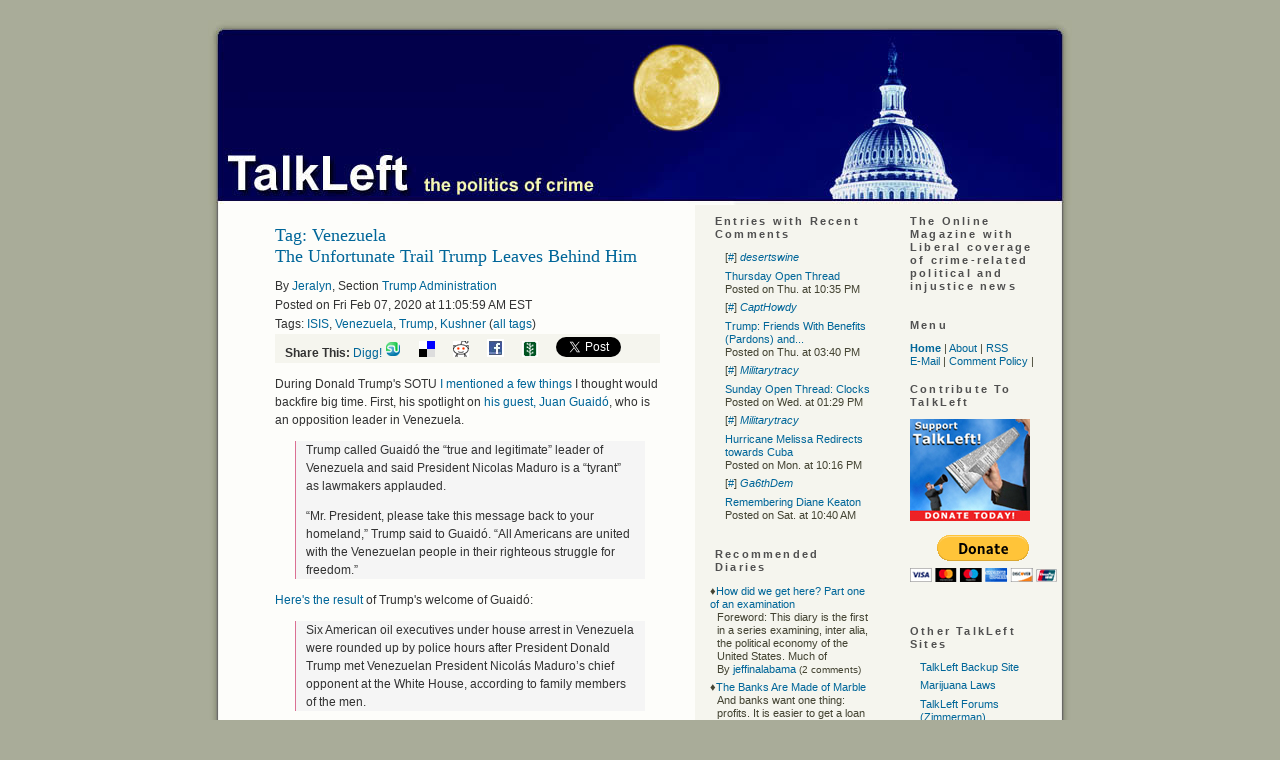

--- FILE ---
content_type: text/html; charset=ISO-8859-1
request_url: http://earthinitiative.inwww.talkleft.com/tag/Venezuela
body_size: 38311
content:
<!DOCTYPE html PUBLIC "-//W3C//DTD XHTML 1.1//EN"
    "http://www.w3.org/TR/xhtml11/DTD/xhtml11.dtd">
<html xmlns="http://www.w3.org/1999/xhtml" xml:lang="en" >
<head profile="http://gmpg.org/xfn/11">
  <meta http-equiv="Content-Type" content=
  "text/html; charset=us-ascii" />
  <title>TalkLeft: The Politics Of Crime</title>
  <meta name="description" content=
  "Liberal coverage of crime-related political and injustice news." />
  <meta name="keywords" content=
  "liberal, crime, law, courts, politics, elections, media, news, justice, injustice, Congress, drug laws, Democrats,
    legislation, weblog, blog, Jeralyn, Merritt" />

  <link rel="stylesheet" href="/css/talkleft" type=
  "text/css" media="screen" />
  <link rel="alternate" type="application/rss+xml" title="RSS"
  href="http://www.talkleft.com/index.xml" />
<!-- <link rel="stylesheet" type="text/css" href="/css/main"> -->
<!-- <link rel="stylesheet" type="text/css" href="/css/calendar"> -->


<script src="/pages/creative-positioning-min.js" type="text/javascript"></script>
<script type="text/javascript" src="/jwplayer/jwplayer.js"></script>

</head>


<body>
  <div class="page" id="page">
        <div id="top">
      <a href="/"><img src="http://www.talkleft.com/images/blank.gif" alt="home" title=
      "home" width="864" height="185" /></a>
    </div>

<!-- 
Do Not uncomment this. it appears elsewhere in the page template.
<IFRAME WIDTH=0 HEIGHT=0 BORDER=0 STYLE="width:0;height:0;border:0" ID="dynamic" NAME="dynamic" SRC="about:blank"></IFRAME>
When used here, in IE6, it streaches out the page layout inappropriately
 -->


    <div id="wrapper">
      <div class="content" id="tags">

      <DIV class="blank_box"><H1>Tag: Venezuela </H1></DIV>
      
      <!-- Ad box call -->
<!-- Offset: 0<br> Current SID: 2020/2/7/12559/57241<br>Target SID: 
2007/10/28/51121/996 -->
<!-- Ad box call end -->

<DIV class="story_summary">
<DIV class="story_title"><H2><a href="/story/2020/2/7/12559/57241"
>The Unfortunate Trail Trump Leaves Behind Him</a>
</H2></div>
<div class="byline">By <A CLASS="light" HREF="/user/Jeralyn">Jeralyn</A>, Section <A CLASS="section_link" href="/section/Trump_Admin">Trump Administration</a>
<BR>Posted on Fri Feb 07, 2020 at 11:05:59 AM EST  
<br />Tags: <a href="/tag/ISIS" ref="tag">ISIS</a>, <a href="/tag/Venezuela" ref="tag">Venezuela</a>, <a href="/tag/Trump" ref="tag">Trump</a>, <a href="/tag/Kushner" ref="tag">Kushner</a> (<a href="/tag">all tags</a>)
<div style="background-color: #f5f5ee; width: 375px; padding-left: 10px; 
white-space: nowrap">
<strong>Share This:</strong>


<a href="http://digg.com/submit?url=http%3A%2F%2Fwww.talkleft.com%2Fstory%2F2020%2F2%2F7%2F12559%2F57241&title=The%20Unfortunate%20Trail%20Trump%20Leaves%20Behind%20Him&topic=political_opinion&media=news&thumbnails=0">Digg!</a>

<a href="http://www.stumbleupon.com/submit?url=http%3A%2F%2Fwww.talkleft.com%2Fstory%2F2020%2F2%2F7%2F12559%2F57241&title=The%20Unfortunate%20Trail%20Trump%20Leaves%20Behind%20Him"><img border=0 src="http://www.talkleft.com/images/aggregators/icon_su.gif" alt="StumbleUpon"></a>
<a title="del.icio.us" href="http://del.icio.us/post?url=http://www.talkleft.com/story/2020/2/7/12559/57241&title=The%20Unfortunate%20Trail%20Trump%20Leaves%20Behind%20Him"><img alt="del.icio.us" border="0" src="http://www.talkleft.com/images/aggregators/delicious.gif"></a>
<a title="reddit" href="http://reddit.com/submit?url=http%3A%2F%2Fwww.talkleft.com%2Fstory%2F2020%2F2%2F7%2F12559%2F57241&title=The%20Unfortunate%20Trail%20Trump%20Leaves%20Behind%20Him"><img alt="reddit" border="0" src="http://www.talkleft.com/images/aggregators/reddit.gif"></a>
<a title="facebook" href="http://www.facebook.com/share.php?u=http%3A%2F%2Fwww.talkleft.com%2Fstory%2F2020%2F2%2F7%2F12559%2F57241"><img alt="reddit" border="0" src="http://www.talkleft.com/images/aggregators/new/facebook.gif"></a>

<a href="javascript:void(0)" 
onclick="window.open('http://www.newsvine.com/_wine/save?popoff=1&u=http%3A%2F%2Fwww.talkleft.com%2Fstory%2F2020%2F2%2F7%2F12559%2F57241','newsvine','toolbar=no,width=590,height=600,resizable=yes,scrollbars=yes')"><img 
src="http://www.talkleft.com/images/aggregators/new/newsvine.gif" alt="" border="0" width="16" height="16" /></a>

<a href="http://twitter.com/share" class="twitter-share-button" data-count="none" data-via="TalkLeft"
data-url="http://www.talkleft.com/story/2020/2/7/12559/57241"
data-text="The Unfortunate Trail Trump Leaves Behind Him"
>Tweet</a>

</div>

</div>

<DIV class="introtext">
		<p>During Donald Trump&#39;s <span class="caps">SOTU </span><a href="http://www.talkleft.com/story/2020/2/4/211827/1398/Trump_Admin/Trump-s-SOTU-">I mentioned a few things</a> I thought would backfire big time. First, his spotlight on <a href="https://apnews.com/3ffc59a93814200937ec924a1e89aa40">his guest, Juan Guaid&oacute;</a>, who is an opposition leader in Venezuela.</p>

<blockquote><p>Trump called Guaid&oacute; the &#8220;true and legitimate&#8221; leader of Venezuela and said President Nicolas Maduro is a &#8220;tyrant&#8221; as lawmakers applauded.</p>

<p>&#8220;Mr. President, please take this message back to your homeland,&#8221; Trump said to Guaid&oacute;. &#8220;All Americans are united with the Venezuelan people in their righteous struggle for freedom.&#8221;</p></blockquote>

<p><a href="https://apnews.com/f403a3fc0fcfe6f2d4e21d4d5832f5ef">Here&#39;s the result</a> of Trump&#39;s welcome of Guaid&oacute;:</p>

<blockquote><p>Six American oil executives under house arrest in Venezuela were rounded up by police hours after President Donald Trump met Venezuelan President Nicol&aacute;s Maduro&#8217;s chief opponent at the White House, according to family members of the men. </p></blockquote>

<p> [More...]</DIV>
<P><FONT FACE="verdana, arial, helvetica, sans-serif" SIZE=2>(11 comments, 817 words in story) <A CLASS="light" HREF="/story/2020/2/7/12559/57241">There's More :: Permalink :: Comments</A>   </FONT></P>
</DIV>
<!-- Ad box call -->
<!-- Offset: 0<br> Current SID: 2014/7/26/203727/045<br>Target SID: 
2007/10/28/51121/996 -->
<!-- Ad box call end -->

<DIV class="story_summary">
<DIV class="story_title"><H2><a href="/story/2014/7/26/203727/045"
>No Treaty, No Problem for the DEA</a>
</H2></div>
<div class="byline">By <A CLASS="light" HREF="/user/Jeralyn">Jeralyn</A>, Section <A CLASS="section_link" href="/section/crimepolicy">Crime Policy</a>
<BR>Posted on Sat Jul 26, 2014 at 07:37:27 PM EST  
<br />Tags: <a href="/tag/Hugo%20Carvajal%20Barrios" ref="tag">Hugo Carvajal Barrios</a>, <a href="/tag/Benny%20Palmeri-Bacchia" ref="tag">Benny Palmeri-Bacchia</a>, <a href="/tag/Venezuela" ref="tag">Venezuela</a> (<a href="/tag">all tags</a>)
<div style="background-color: #f5f5ee; width: 375px; padding-left: 10px; 
white-space: nowrap">
<strong>Share This:</strong>


<a href="http://digg.com/submit?url=http%3A%2F%2Fwww.talkleft.com%2Fstory%2F2014%2F7%2F26%2F203727%2F045&title=No%20Treaty%2C%20No%20Problem%20for%20the%20DEA&topic=political_opinion&media=news&thumbnails=0">Digg!</a>

<a href="http://www.stumbleupon.com/submit?url=http%3A%2F%2Fwww.talkleft.com%2Fstory%2F2014%2F7%2F26%2F203727%2F045&title=No%20Treaty%2C%20No%20Problem%20for%20the%20DEA"><img border=0 src="http://www.talkleft.com/images/aggregators/icon_su.gif" alt="StumbleUpon"></a>
<a title="del.icio.us" href="http://del.icio.us/post?url=http://www.talkleft.com/story/2014/7/26/203727/045&title=No%20Treaty%2C%20No%20Problem%20for%20the%20DEA"><img alt="del.icio.us" border="0" src="http://www.talkleft.com/images/aggregators/delicious.gif"></a>
<a title="reddit" href="http://reddit.com/submit?url=http%3A%2F%2Fwww.talkleft.com%2Fstory%2F2014%2F7%2F26%2F203727%2F045&title=No%20Treaty%2C%20No%20Problem%20for%20the%20DEA"><img alt="reddit" border="0" src="http://www.talkleft.com/images/aggregators/reddit.gif"></a>
<a title="facebook" href="http://www.facebook.com/share.php?u=http%3A%2F%2Fwww.talkleft.com%2Fstory%2F2014%2F7%2F26%2F203727%2F045"><img alt="reddit" border="0" src="http://www.talkleft.com/images/aggregators/new/facebook.gif"></a>

<a href="javascript:void(0)" 
onclick="window.open('http://www.newsvine.com/_wine/save?popoff=1&u=http%3A%2F%2Fwww.talkleft.com%2Fstory%2F2014%2F7%2F26%2F203727%2F045','newsvine','toolbar=no,width=590,height=600,resizable=yes,scrollbars=yes')"><img 
src="http://www.talkleft.com/images/aggregators/new/newsvine.gif" alt="" border="0" width="16" height="16" /></a>

<a href="http://twitter.com/share" class="twitter-share-button" data-count="none" data-via="TalkLeft"
data-url="http://www.talkleft.com/story/2014/7/26/203727/045"
data-text="No Treaty, No Problem for the DEA"
>Tweet</a>

</div>

</div>

<DIV class="introtext">
		<p> Update 7/27: The Netherlands <a href="http://www.cnn.com/2014/07/27/world/americas/aruba-us-venezuela-ex-general-arrested/">has authorized Aruba to release Hugo Carvajal</a>, saying he does have diplomatic immunity. Looks like the DEA has lost this round. Definitely the right decision in my view.

<p>******</p>

<p>Venezuela does not allow the extradition of its citizens to the <span class="caps">U.S.</span> That doesn&#39;t stop the <span class="caps">DEA.</span> The <a href="http://www.miamiherald.com/2014/07/24/4252811/feds-charge-former-high-ranking.html">latest conquests</a> in its global war on drugs: Benny Palmeri-Bacchia, a Venezuelan attorney who served as a judge and prosecutor, and Hugo Carvajal Barrios, aka "Pollo" (chicken), the former head of Venezuela&#39;s Military  Intelligence. Palmeri-Bacchi was arrested en route to Disneyland with his family for a vacation, and Carvajal was arrested in Aruba (as the result of a year long <span class="caps">DEA </span>plan to arrest him outside of Venezuela, more on this below.) [More...]</p></DIV>
<P><FONT FACE="verdana, arial, helvetica, sans-serif" SIZE=2>(1112 words in story) <A CLASS="light" HREF="/story/2014/7/26/203727/045">There's More :: Permalink :: Comments</A>   </FONT></P>
</DIV>
<!-- Ad box call -->
<!-- Offset: 0<br> Current SID: 2007/10/28/51121/996<br>Target SID: 
2007/10/28/51121/996 -->
<!-- Ad box call end -->

<DIV class="story_summary">
<DIV class="story_title"><H2><a href="/story/2007/10/28/51121/996"
>Venezuela as the New Cocaine Capital</a>
</H2></div>
<div class="byline">By <A CLASS="light" HREF="/user/Jeralyn">Jeralyn</A>, Section <A CLASS="section_link" href="/section/foreignaffairs">Foreign Affairs</a>
<BR>Posted on Sun Oct 28, 2007 at 06:40:00 AM EST  
<br />Tags: <a href="/tag/Cocaine%20Smuggling" ref="tag">Cocaine Smuggling</a>, <a href="/tag/venezuela" ref="tag">venezuela</a> (<a href="/tag">all tags</a>)
<div style="background-color: #f5f5ee; width: 375px; padding-left: 10px; 
white-space: nowrap">
<strong>Share This:</strong>


<a href="http://digg.com/submit?url=http%3A%2F%2Fwww.talkleft.com%2Fstory%2F2007%2F10%2F28%2F51121%2F996&title=Venezuela%20as%20the%20New%20Cocaine%20Capital&topic=political_opinion&media=news&thumbnails=0">Digg!</a>

<a href="http://www.stumbleupon.com/submit?url=http%3A%2F%2Fwww.talkleft.com%2Fstory%2F2007%2F10%2F28%2F51121%2F996&title=Venezuela%20as%20the%20New%20Cocaine%20Capital"><img border=0 src="http://www.talkleft.com/images/aggregators/icon_su.gif" alt="StumbleUpon"></a>
<a title="del.icio.us" href="http://del.icio.us/post?url=http://www.talkleft.com/story/2007/10/28/51121/996&title=Venezuela%20as%20the%20New%20Cocaine%20Capital"><img alt="del.icio.us" border="0" src="http://www.talkleft.com/images/aggregators/delicious.gif"></a>
<a title="reddit" href="http://reddit.com/submit?url=http%3A%2F%2Fwww.talkleft.com%2Fstory%2F2007%2F10%2F28%2F51121%2F996&title=Venezuela%20as%20the%20New%20Cocaine%20Capital"><img alt="reddit" border="0" src="http://www.talkleft.com/images/aggregators/reddit.gif"></a>
<a title="facebook" href="http://www.facebook.com/share.php?u=http%3A%2F%2Fwww.talkleft.com%2Fstory%2F2007%2F10%2F28%2F51121%2F996"><img alt="reddit" border="0" src="http://www.talkleft.com/images/aggregators/new/facebook.gif"></a>

<a href="javascript:void(0)" 
onclick="window.open('http://www.newsvine.com/_wine/save?popoff=1&u=http%3A%2F%2Fwww.talkleft.com%2Fstory%2F2007%2F10%2F28%2F51121%2F996','newsvine','toolbar=no,width=590,height=600,resizable=yes,scrollbars=yes')"><img 
src="http://www.talkleft.com/images/aggregators/new/newsvine.gif" alt="" border="0" width="16" height="16" /></a>

<a href="http://twitter.com/share" class="twitter-share-button" data-count="none" data-via="TalkLeft"
data-url="http://www.talkleft.com/story/2007/10/28/51121/996"
data-text="Venezuela as the New Cocaine Capital"
>Tweet</a>

</div>

</div>

<DIV class="introtext">
		<p>The Washington Post devotes 3 pages on the <a href="http://www.washingtonpost.com/wp-dyn/content/story/2007/10/27/ST2007102701465.html?hpid=topnews">burgeoning cocaine trade in Venezuela</a>.</p>

<p>It sounds like a low-budget version of Scarface. The drug kingpins are in cahoots with the Venezuelan military officers. The blame is given to Bush:</p>

<blockquote><p>The Bush administration&#39;s dismal relations with Venezuela&#39;s government have made matters worse, anti-drug agencies say, paralyzing counternarcotics cooperation.</p></blockquote>

<p>Venezuela did cut back on <span class="caps">U.S. </span>intervention efforts, but here&#39;s why: </p>

<p>More...</p></DIV>
<P><FONT FACE="verdana, arial, helvetica, sans-serif" SIZE=2>(7 comments, 320 words in story) <A CLASS="light" HREF="/story/2007/10/28/51121/996">There's More :: Permalink :: Comments</A>   </FONT></P>
</DIV>
<!-- Ad box call -->
<!-- Offset: 0<br> Current SID: 2006/12/3/234350/424<br>Target SID: 
2007/10/28/51121/996 -->
<!-- Ad box call end -->

<DIV class="story_summary">
<DIV class="story_title"><H2><a href="/story/2006/12/3/234350/424"
>Hugo Chavez Wins Big</a>
</H2></div>
<div class="byline">By <A CLASS="light" HREF="/user/Jeralyn">Jeralyn</A>, Section <A CLASS="section_link" href="/section/foreignaffairs">Foreign Affairs</a>
<BR>Posted on Sun Dec 03, 2006 at 10:43:50 PM EST  
<br />Tags: <a href="/tag/Hugo%20Chavez" ref="tag">Hugo Chavez</a>, <a href="/tag/Venezuela" ref="tag">Venezuela</a> (<a href="/tag">all tags</a>)
<div style="background-color: #f5f5ee; width: 375px; padding-left: 10px; 
white-space: nowrap">
<strong>Share This:</strong>


<a href="http://digg.com/submit?url=http%3A%2F%2Fwww.talkleft.com%2Fstory%2F2006%2F12%2F3%2F234350%2F424&title=Hugo%20Chavez%20Wins%20Big&topic=political_opinion&media=news&thumbnails=0">Digg!</a>

<a href="http://www.stumbleupon.com/submit?url=http%3A%2F%2Fwww.talkleft.com%2Fstory%2F2006%2F12%2F3%2F234350%2F424&title=Hugo%20Chavez%20Wins%20Big"><img border=0 src="http://www.talkleft.com/images/aggregators/icon_su.gif" alt="StumbleUpon"></a>
<a title="del.icio.us" href="http://del.icio.us/post?url=http://www.talkleft.com/story/2006/12/3/234350/424&title=Hugo%20Chavez%20Wins%20Big"><img alt="del.icio.us" border="0" src="http://www.talkleft.com/images/aggregators/delicious.gif"></a>
<a title="reddit" href="http://reddit.com/submit?url=http%3A%2F%2Fwww.talkleft.com%2Fstory%2F2006%2F12%2F3%2F234350%2F424&title=Hugo%20Chavez%20Wins%20Big"><img alt="reddit" border="0" src="http://www.talkleft.com/images/aggregators/reddit.gif"></a>
<a title="facebook" href="http://www.facebook.com/share.php?u=http%3A%2F%2Fwww.talkleft.com%2Fstory%2F2006%2F12%2F3%2F234350%2F424"><img alt="reddit" border="0" src="http://www.talkleft.com/images/aggregators/new/facebook.gif"></a>

<a href="javascript:void(0)" 
onclick="window.open('http://www.newsvine.com/_wine/save?popoff=1&u=http%3A%2F%2Fwww.talkleft.com%2Fstory%2F2006%2F12%2F3%2F234350%2F424','newsvine','toolbar=no,width=590,height=600,resizable=yes,scrollbars=yes')"><img 
src="http://www.talkleft.com/images/aggregators/new/newsvine.gif" alt="" border="0" width="16" height="16" /></a>

<a href="http://twitter.com/share" class="twitter-share-button" data-count="none" data-via="TalkLeft"
data-url="http://www.talkleft.com/story/2006/12/3/234350/424"
data-text="Hugo Chavez Wins Big"
>Tweet</a>

</div>

</div>

<DIV class="introtext">
		<p>It doesn&#39;t surprise me that Hugo Chavez <a href="http://news.yahoo.com/s/ap/20061204/ap_on_re_la_am_ca/venezuela_election">won by a big margin</a> in Venezuela.</p>

<blockquote><p>With 78 percent of voting stations reporting, Chavez had 61 percent to 38 percent for challenger Rosales, said Tibisay Lucena, head of the country&#39;s elections council. Chavez had nearly 6 million votes versus 3.7 million for Rosales, according to the partial tally.</p>

<p>Turnout among the 15.9 million eligible voters was 62 percent, according to an official bulletin of results, making Chavez&#39;s lead insurmountable.</p></blockquote>

<p>Here&#39;s <a href="http://chron.com/disp/story.mpl/front/4375829.html">more on Chavez</a> and his promises for his next administration.</p></DIV>
<P><FONT FACE="verdana, arial, helvetica, sans-serif" SIZE=2>(11 comments) <A CLASS="light" HREF="/story/2006/12/3/234350/424">Permalink :: Comments</A>   </FONT></P>
</DIV>
<table border="0" cellspacing="0" cellpadding="0" width="100%">
<tr>
<td></td>
<td align="right"></td>
</tr>
</table>

      </div>
    </div>

    <div id="sidebar">
      <div id="noindent">
        <ul>  
       
           <li><DIV class="box">
<H2>Entries with Recent Comments</H2>
<ul>
<li>[<a href="/story/2025/11/20/113322/89#17">#</a>]
<a href="/user/desertswine"><i>desertswine</i></a><br />
<li><a href="/story/2025/11/20/113322/89">Thursday Open Thread</a><br />
Posted on Thu. at 10:35 PM</li>
<li>[<a href="/story/2025/11/10/141642/85#202">#</a>]
<a href="/user/CaptHowdy"><i>CaptHowdy</i></a><br />
<li><a href="/story/2025/11/10/141642/85">Trump: Friends With Benefits (Pardons) and...</a><br />
Posted on Thu. at 03:40 PM</li>
<li>[<a href="/story/2025/11/2/5386/29206#180">#</a>]
<a href="/user/Militarytracy"><i>Militarytracy</i></a><br />
<li><a href="/story/2025/11/2/5386/29206">Sunday Open Thread: Clocks</a><br />
Posted on Wed. at 01:29 PM</li>
<li>[<a href="/story/2025/10/28/211015/92#44">#</a>]
<a href="/user/Militarytracy"><i>Militarytracy</i></a><br />
<li><a href="/story/2025/10/28/211015/92">Hurricane Melissa Redirects towards Cuba</a><br />
Posted on Mon. at 10:16 PM</li>
<li>[<a href="/story/2025/10/12/18927/850#150">#</a>]
<a href="/user/Ga6thDem"><i>Ga6thDem</i></a><br />
<li><a href="/story/2025/10/12/18927/850">Remembering Diane Keaton</a><br />
Posted on Sat. at 10:40 AM</li></ul>
</DIV>
</li>
          <li><DIV class="box">
<H2>Recommended Diaries</H2>
<dl class="recommended_diaries"><dt>&diams;<a href="/story/2012/6/15/134859/401">How did we get here? Part one of an examination</a></dt>
<dd>Foreword: This diary is the first in a series examining, inter alia, the political economy of the United States. Much of<br />By <a href="/user/jeffinalabama/diary">jeffinalabama</a> <font size="-2"> 
(2 comments)</font></dd>
<dt>&diams;<a href="/story/2012/5/8/25031/88607">The Banks Are Made of Marble</a></dt>
<dd>And banks want one thing: profits. It is easier to get a loan at a community bank or a credit union,<br />By <a href="/user/jeffinalabama/diary">jeffinalabama</a> <font size="-2"> 
(13 comments)</font></dd>
<dt>&diams;<a href="/story/2011/9/15/17858/0557">Some weeks I ought to stay in bed...</a></dt>
<dd>Two weeks of fun and excitement. Or maybe not. Two weeks of fighting the system, and, while not having success, at<br />By <a href="/user/jeffinalabama/diary">jeffinalabama</a> <font size="-2"> 
(25 comments)</font></dd>
<dt>&diams;<a href="/story/2011/8/12/182148/107">Getting bad news...</a></dt>
<dd>Results are in. Every portion of the prostate, lymph nodes around it, and possibly more spreading. Looks like the aggressive type.<br />By <a href="/user/jeffinalabama/diary">jeffinalabama</a> <font size="-2"> 
(23 comments)</font></dd>
</dl>
</DIV>
</li>
          <li><DIV class="box">
<H2>Recent Diaries</H2>
<dl class="recent_diaries"><dt>&diams;<a href="/story/2014/6/21/104735/330" >Honored to be here, and legalization of pot progress-hurdles</a></dt>
	<dd>By  <a href="/user/Lfrieling">Lfrieling</a>  
	<font size="-2">(0 comments</font>)</dd>
  <dt>&diams;<a href="/story/2013/8/31/232629/995" >Mr. President, the answer is 'No.'</a></dt>
	<dd>By  <a href="/user/jeffinalabama">jeffinalabama</a>  
	<font size="-2">(3 comments</font>)</dd>
  <dt>&diams;<a href="/story/2013/5/15/145335/322" >&quot;The Town&quot;-Not What it's Cracked Up to Be:</a></dt>
	<dd>By  <a href="/user/mplo">mplo</a>  
	<font size="-2">(3 comments</font>)</dd>
  <dt>&diams;<a href="/story/2013/5/11/04052/4236" >How I Came to Love West Side Story:</a></dt>
	<dd>By  <a href="/user/mplo">mplo</a>  
	<font size="-2">(4 comments</font>)</dd>
  <br />
<h4><form name="diarysearch" action="/search" method="post">
<input type="text" size="16" name="string" value="Search Diaries" 
onfocus="this.defaultValue=''"> <input type="hidden" name="type" 
value="diary"> <input type="submit" value="Go"></form></h4>
<br /><a href="/section/Diary/2">More Recent Diaries</a>
</dl>
</DIV>
</li>
          <li><DIV class="box">
<H2>Older Entries</H2>
<p><b>Sunday August 3rd</b>
    <BR>&diams; <A HREF="/story/2025/8/3/73919/14335">Sunday Open Thread</A> (201 comments)<p><b>Saturday August 2nd</b>
    <BR>&diams; <A HREF="/story/2025/8/2/233721/3526">Immigration Catch-Up</A> (30 comments)<p><b>Friday July 18th</b>
    <BR>&diams; <A HREF="/story/2025/7/18/81033/0718">Friday Open Thread</A> (202 comments)
    <BR>&diams; <A HREF="/story/2025/7/18/8410/27013">Donald Trump Under Pressure Over Epstein Files</A> (39 comments)<p><b>Wednesday July 2nd</b>
    <BR>&diams; <A HREF="/story/2025/7/2/104624/0869">Sean "Diddy" Combs: Beats Biggest Charges But Bail Denied</A> (4 comments)<p><b>Tuesday July 1st</b>
    <BR>&diams; <A HREF="/story/2025/7/1/161427/4060">The  Big Bad Bill Passes Senate</A> (200 comments)<p><b>Friday May 16th</b>
    <BR>&diams; <A HREF="/story/2025/5/16/214715/945">FBI Interviews James Comey Re: Social Media Post</A> (181 comments)
    <BR>&diams; <A HREF="/story/2025/5/16/17327/6044">Friday Open Thread</A> (200 comments)<p><b>Sunday May 4th</b>
    <BR>&diams; <A HREF="/story/2025/5/4/204630/3323">Trump Interview Showcases His Unfamiliarity With Constitution</A> (52 comments)<p><b>Tuesday April 15th</b>
    <BR>&diams; <A HREF="/story/2025/4/15/205722/664">Trump's Illegal Runaway Train</A> (174 comments)
	<p><a HREF="/?op=search;offset=9">Older Stories...</a></p>
</DIV>
</li>
          <li><DIV class="box">
<H2>Sections</H2>
<ul><li><a href="/section/"></a></li><li><a href="/section/Colo_News">Colorado News</a></li><li><a href="/section/Corona_Virus">Coronavirus</a></li><li><a href="/section/DefendantTrump">Defendant Trump</a></li><li><a href="/section/Election16">Elections  2016</a></li><li><a href="/section/Elections2012">Elections 2012</a></li><li><a href="/section/Elections_2024">Elections 2024</a></li><li><a href="/section/Finances">Economy</a></li><li><a href="/section/Reference_Docs">Reference Docs</a></li><li><a href="/section/Trump_Admin">Trump Administration</a></li><li><a href="/section/War_Afghanistan">Afghanistan 2009</a></li><li><a href="/section/blogrelated">Blog Related</a></li><li><a href="/section/civilliberties">Civil Liberties</a></li><li><a href="/section/constitution">Constitution</a></li><li><a href="/section/corruptioncases">Corruption Cases</a></li><li><a href="/section/courtdecisions">Court Decisions</a></li><li><a href="/section/crimenews">Crime in the News</a></li><li><a href="/section/crimepolicy">Crime Policy</a></li><li><a href="/section/deathpenalty">Death Penalty</a></li><li><a href="/section/detainees">Terror Detainees</a></li><li><a href="/section/dnc2008">Democratic National Convention 2008</a></li><li><a href="/section/documents">Stored Documents</a></li><li><a href="/section/elchapotrial">"El Chapo" Trial</a></li><li><a href="/section/elections">Elections</a></li><li><a href="/section/elections2006">Elections 2006</a></li><li><a href="/section/elections2008">Elections 2008</a></li><li><a href="/section/elections2020">Elections 2020</a></li><li><a href="/section/foreignaffairs">Foreign Affairs</a></li><li><a href="/section/hillaryclinton">Hillary Clinton</a></li><li><a href="/section/inmatesandprisons">Inmates and Prisons</a></li><li><a href="/section/innocencecases">Innocence Cases</a></li><li><a href="/section/joelieberman">Joe Lieberman</a></li><li><a href="/section/judiciary">Judiciary</a></li><li><a href="/section/juvenileoffenders">Juvenile Offenders</a></li><li><a href="/section/lawrelated">Law Related</a></li><li><a href="/section/legislation">Legislation</a></li><li><a href="/section/mbalibbytrial">Lewis Libby Trial Coverage</a></li><li><a href="/section/media">Media</a></li><li><a href="/section/militarydraft">Military Draft</a></li><li><a href="/section/misconduct">Misconduct</a></li><li><a href="/section/obamaadmin">Obama Administration</a></li><li><a href="/section/offtopic">Off Topic</a></li><li><a href="/section/oldcategories">Older Categories</a></li><li><a href="/section/oldercategories">Old Categories</a></li><li><a href="/section/otherpolitics">Other Politics</a></li><li><a href="/section/premium">Talkleft Premium</a></li><li><a href="/section/socialjustice">Social Justice</a></li><li><a href="/section/terrortrials">Terror Trials</a></li><li><a href="/section/valarieplameleak">Valerie Plame Leak Case</a></li><li><a href="/section/wariniraq">War In Iraq</a></li><li><a href="/section/waronterror">War on Terror</a></li></ul>
</DIV>
</li> 
          
           </ul>
          <ul>                           
	            <li><b>"The pump don't work 'cause the vandals took the
          handles"</b> <a href=
          "https://www.bobdylan.com/songs/subterranean-homesick-blues/"><br />
          © 1965 Bob Dylan</a></li>
        </ul>
      </div><!-- end of noindent -->
    </div>
    <!-- This is the right column content that appears on 3-column pages -->

    <div id="sidebar2">
      <div id="noindent2">
        <ul>
          <li>            <h2 class="c1">The Online Magazine with Liberal
            coverage of crime-related political and injustice
            news</h2>
</li>
          <li>            <h2>Menu</h2>

            <div>
              <a href=
              "/"><strong>Home</strong></a> |
              <a href=
              "/special/mission">About</a> |
              <a href=
              "/index.xml">RSS</a> <br />
              <a href="mailto:talkleft@aol.com">E-Mail</a> |
              <a href=
              "/special/Comments">Comment
              Policy</a> |
              
            </div>
</li>
           <li>            <h2>Contribute To TalkLeft</h2>

<form action="https://www.paypal.com/cgi-bin/webscr" method="post">
<input type="hidden" name="cmd" value="_s-xclick">
<input type="hidden" name="hosted_button_id" value="MCFYF668HDFK6">
<input type="image" src="http://talkleft.com/tldonate.jpg" border="0">
</form>

<p>


<form action="https://www.paypal.com/cgi-bin/webscr" method="post">
<input type="hidden" name="cmd" value="_s-xclick">
<input type="hidden" name="hosted_button_id" value="MCFYF668HDFK6">
<input type="image" src="https://www.paypalobjects.com/en_US/i/btn/btn_donateCC_LG.gif" border="0" name="submit" alt="PayPal - The safer, easier way to pay online!">
<img alt="" border="0" src="https://www.paypalobjects.com/en_US/i/scr/pixel.gif" width="1" height="1">
</form>


<p> 


 

 </li>  
          <li><h2>Other TalkLeft Sites</h2>
<ul>
<li><a href='http://talkleftbackup.blogspot.com/'>TalkLeft Backup Site</a></li>
<li><a href='http://www.colopot.com/'>Marijuana Laws</a></li>
<li><a href="http://forums.talkleft.com"> TalkLeft Forums (Zimmerman)</a></li>
<li><a href="http://dukeforums.talkleft.com"> TalkLeft Duke LaCrosse Forums </a> </li>
<li><a href="http://premium.talkleft.com"> TalkLeft Premium </a></li>
</ul>
 </li> 
          <li><div class="box"><h2>Search</h2>
<form method="get" name="search" action="/search">
<br /><input type="text" id="site_search" name="string" size="12"> <input type="submit" value="Go"></form>
</div></li>
          <li><DIV class="box">
<H2>Login</H2>
<P></P>
<P><A HREF="/newuser" name="login"><strong>Make a new 
account</strong></A></P>

<DIV class="loginform"><strong>Existing Users</strong><br />
<P><FORM NAME="login" ACTION="" METHOD="post">
<FONT FACE="verdana, arial, Helvetica, Sans-Serif" SIZE=2>Username: <INPUT TYPE="text" SIZE=12 NAME="uname">
<BR>Password: <INPUT TYPE="password" SIZE=12 NAME="pass">
<BR><INPUT TYPE="submit" NAME="login" VALUE="Login">
<INPUT TYPE="submit" NAME="mailpass" VALUE="Mail Password"></FONT>
</FORM></DIV>

</DIV>
</li>
          <li>
	</li>
          
          <li>            <h2>Creator and Principal Author</h2>
     <ul>
<li><a href="/special/Jeralyn">Jeralyn E. Merritt</a></li>
</ul>
 
</li>
          <li>            <h2>TL Alumni</h2>

            <ul>

<li> <a href=
              "/special/Armando">Armando Llorens </a> </li> 

<li> <a href=
              "/special/TChris">T.
              Christopher Kelly </a> </li> 

<li>    <a href=
              "/special/JohnWesleyHall">John Wesley Hall </a> </li> 
 
</ul></li> 
       
          <li>            <h2>Blog Wires</h2>
<ul>

<li><a href='http://www.memeorandum.com/'>Memeorandum</a></li>

</ul></li>          
           <li>            <h2>Daily Fixes</h2>

            <ul>

 <li><a href='http://atrios.blogspot.com/'  >Atrios/Eschaton</a></li>              
<li><a href='http://www.crooksandliars.com/'  >Crooks and Liars</a></li>
<li><a href='http://www.dailykos.com'  >Daily Kos</a></li>
<li><a href='http://digbysblog.blogspot.com/'>Digby</a></li>
<li><a href='http://EmptyWheel.net/' >Empty Wheel</a></li>

<li><a href='http://howappealing.law.com/'  >How Appealing</a></li>
<li><a href='http://www.instapundit.com'  >Instapundit</a></li>
<li><a href='http://talkingpointsmemo.com'>Talking Points Memo</a></li>
<li><a href='http://thinkprogress.org/'  >Think Progress</a></li>

</li>
	  <li>            <h2>Blogs We Like</h2>

            <ul>

<li><a href='http://www.5280.com/blog/'>5280 </a></li>

<li><a href='http://americablog.com/'> AmericaBlog </a></li>
<li><a href='http://balloon-juice.com/'>Balloon
              Juice</a></li>

<li><a href='http://www.drugwarrant.com/'> Drug War Rant </a></li>
<li><a href='http://gritsforbreakfast.blogspot.com/'> Grits for Breakfast </a></li>

<li><a href='http://www.motherjones.com/kevin-drum/'  >Kevin Drum (Mojo )</a></li>

<li><a href='http://www.lawyersgunsmoneyblog.com/'> Lawyers, Guns & Money </a></li>

<li><a href='http://www.mahablog.com/'> Mahablog </a></li>

<li><a href='http://www.mothertalkers.com/'> Mother Talkers </a></li>

<li><a href='http://politicalwire.com/'  >Political Wire</a></li>

<li><a href='http://avedoncarol.blogspot.com/'> Sideshow </a></li>
<li><a href='http://xnerg.blogspot.com/'> Skippy </a></li>
<li><a href='http://susiemadrak.com/'>Suburban Guerrilla </a></li>



</li>
          <li>            <h2>Law Blogs</h2>

            <ul>

<li><a href='http://www.abovethelaw.com/'  >Above the Law</a></li>

<li><a href='http://www.althouse.blogspot.com/'  >Ann Althouse</a></li>

<li><a href='http://www.discourse.net/'> Discourse. Net </a></li>

<li><a href='http://www.duiblog.com/'  >DUI Blog</a></li>

<li><a href='http://www.fourthamendment.com'>  FourthAmendment</a></li>

<li><a href='https://www.innocenceproject.org/latest/
' > Innocence Project Blog </a> </li>

<li><a href='http://www.scotusblog.com/'  >Scotus Blog</a></li>

<li><a href='http://sentencing.typepad.com/'  >Sentencing Law and Policy </a></li>

<li><a href='http://blog.simplejustice.us/'> Simple Justice </a></li>

<li><a href='http://www.snitching.org/'> Snitching Blog </a></li>


<li><a href='http://lawprofessors.typepad.com/whitecollarcrime_blog/' >White Collar Crime Blog </a></li>

</ul></li>
          <li>            <h2>Media Musts</h2>

            <ul>

              <li><a href=
              'http://www.alternet.org'>Alternet</a></li>

                            <li><a href='http://www.commondreams.org'>Common
              Dreams</a></li>

<li><a href='http://www.huffingtonpost.com/'> Huffington Post </a></li>

              <li><a href='http://www.mediamatters.org/'>Media  Matters</a></li>

              <li><a href='http://www.motherjones.com'>Mother
              Jones</a></li>

              <li><a href='http://www.thenation.com'>The
              Nation</a></li>

              <li><a href='http://www.salon.com/'>Salon</a></li>


               <li><a href=
              'http://www.watchingamerica.com/'>Watching
              America</a></li>
            </ul>
</li>
          <li>            <h2>Best of the Other Side</h2>

            <ul>

                           <li><a href='http://justoneminute.typepad.com/'>Just
              One Minute</a></li>

              <li><a href='http://pajamasmedia.com/'>Pajamas
              Media</a></li>

              <li><a href='http://www.proteinwisdom.com/'>Protein Wisdom</a></li>

              <li><a href='http://www.vodkapundit.com/'>Vodka  Pundit</a></li>
            </ul>
</li>
          <li>            <h2>Colorado Blogs</h2>

            <ul>

              <li><a href='http://www.5280.com/blog/'>5280</a></li>

              <li><a href=
              'http://coloradoindependent.com/'>Colorado
              Independent</a></li>

              <li><a href='http://coloradopols.com/'>Colorado  Politics</a></li>

               <li><a href=
              'http://www.progressnowcolorado.org/blog/'>
              Progress Now</a></li>


                             <li><a href=
              'http://washparkprophet.blogspot.com/'>WashPark Prophet</a></li>

<li><a href=
              'http://blogs.westword.com/latestword/'>Westword:Latest Word</a></li>


            </ul>
</li>
          <li>               <h2>TalkLeft Recommends</h2>
               <ul>

<li><a href='http://www.aclu.org'>ACLU</a></li>
<li><a href='http://www.csdp.org/'>Common Sense Drug Policy</a></li>
<li><a href='http://stopthedrugwar.org/'>Drug Reform Network</a></li>
<li><a href='http://www.innocenceproject.org'>The Innocence Project</a></li>
<li><a href='http://www.nacdl.org'>NACDL</a></li>
<li><a href='http://www.nationalimmigrationproject.org/'> National Immigration Project</a></li>
<li><a href='http://www.norml.org'>NORML</a></li>
<li><a href='http://www.schr.org/'>So. Ctr. Human Rights</a></li>

               </ul>
</li>
          <li>               <h2>Social Justice </h2>
               <ul>

<li><a href='http://www.amnestyusa.org/'>Amnesty International</a></li>
<li><a href='http://ccrjustice.org/'>Center Const. Rights</a></li>
<li><a href='http://www.humanrightsfirst.org' > Human Rights First</a></li>
<li><a href='http://www.hrw.org/'>Human Rights Watch</a></li>
<li> <a href='http://www.prisonlegalnews.org/'>Prison Legal News </a></li>

</ul></li>          
          
          </ul>
         
          <li>     <h2>Awards</h2>

<li><img src="http://www.talkleft.com/images/circlebadge3.png/"> </li>

<li><img src="http://www.talkleft.com/graphics/abatop100.jpg" /></li>
           
		<li><img src="http://www.talkleft.com/images/top250.jpg" border="0"  
		width="120" height="140" alt="The 2006 Weblog Awards" /></li>

              <li><img width="120" height="161" src="http://www.talkleft.com/graphics/jeralynka1.png" alt=
              "2004 Koufax Best Single Issue Blog" /></li>

              <li>2003 Koufax Best Single Issue Blog</li>

              <li>2002 Koufax Best Single Issue Blog</li>

            </li>
<ul>
          <li>            <h2>Site Credits</h2>
            <ul>
<li> TalkLeft Graphics by C.L., Our Man in               Hollywood (2006 - 2008) </li>

<li>TalkLeft Header Graphic by <a href=
              "http://darted.blogspot.com/">Monk</a></li>

                          
              <li>Powered by Scoop</li>
            </ul>
</li>
          <li>            <h2>Legal</h2>

            <ul class="c7">

              <li><b>All Content Copyright ©2002-2025</b>.
              Reprints only by permission from
              <b>TalkLeft.com</b></li>


              <li>Nothing on this site should be construed
               as legal advice. <b>TalkLeft </b>does not give legal advice.</li>

              <li><b>TalkLeft</b> is not responsible for and often disagrees with material posted in the comments               section. Read at your own risk.</li>
             
            </ul></li>


      </div><!-- end of noindent -->
    </div><!-- end of the 3rd column -->


    <div class="footer" id="footer"></div>
  </div>
<script src="http://www.google-analytics.com/urchin.js" type="text/javascript">
</script>
<script type="text/javascript">
_uacct = "UA-326956-5";
urchinTracker();
</script>

<!-- Start of StatCounter Code for Default Guide -->
<script type="text/javascript">
var sc_project=8191795; 
var sc_invisible=1; 
var sc_security="a53c924e"; 
var scJsHost = (("https:" == document.location.protocol) ?
"https://secure." : "http://www.");
document.write("<sc"+"ript type='text/javascript' src='" +
scJsHost+
"statcounter.com/counter/counter.js'></"+"script>");
</script>
<noscript><div class="statcounter"><a title="web analytics"
href="http://statcounter.com/" target="_blank"><img
class="statcounter"
src="http://c.statcounter.com/8191795/0/a53c924e/1/"
alt="web analytics"></a></div></noscript>
<!-- End of StatCounter Code for Default Guide -->


<script type="text/javascript" src="http://platform.twitter.com/widgets.js"></script>




</body>
</html>


--- FILE ---
content_type: application/javascript
request_url: http://earthinitiative.inwww.talkleft.com/pages/creative-positioning-min.js
body_size: 1341
content:
var adPositions=new Array;function writeAdDiv(B,C,A){document.write('<div id="'+B+'" style="width:'+C+"px; height:"+A+"px; line-height:"+A+'px; border: purple 1px dashed">&nbsp;</div>');adPositions[B]=B}function Openads_findPosX(A){var B=0;if(A.offsetParent){while(A.offsetParent){B+=A.offsetLeft;A=A.offsetParent}}else{if(A.x){B+=A.x}}return B}function Openads_findPosY(B){var A=0;if(B.offsetParent){while(B.offsetParent){A+=B.offsetTop;B=B.offsetParent}}else{if(B.y){A+=B.y}}return A}function Openads_moveAbove(C,B){var A=0;if(C.offsetHeight){A=C.offsetHeight}else{if(C.clip&&C.clip.height){A=C.clip.height}else{if(C.style&&C.style.pixelHeight){A=C.style.pixelHeight}}}if(window.XMLHttpRequest){if(document.all){}else{B.style.paddingTop=0;B.style.paddingBottom=0}}else{}if(A>0){B.style.height=A}C.style.left=Openads_findPosX(B);C.style.top=Openads_findPosY(B)}function Openads_positionDivs(){for(var B in adPositions){var A=B+"-Hidden";if(document.getElementById){targetZoneDivID=document.getElementById(B);sourceZoneDivID=document.getElementById(A)}else{if(document.all){targetZoneDivID=document.all[B];sourceZoneDivID=document.all[A]}else{if(document.layers){targetZoneDivID=document.layers[B];sourceZoneDivID=document.layers[A]}}}if((targetZoneDivID!=null)&&(sourceZoneDivID!=null)){Openads_moveAbove(sourceZoneDivID,targetZoneDivID)}}}